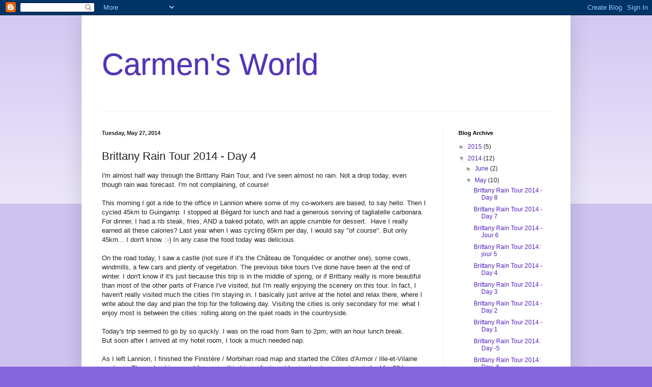

--- FILE ---
content_type: text/html; charset=UTF-8
request_url: http://blog.rmen.ca/2014/05/brittany-rain-tour-2014-day-4.html
body_size: 17950
content:
<!DOCTYPE html>
<html class='v2' dir='ltr' lang='en'>
<head>
<link href='https://www.blogger.com/static/v1/widgets/335934321-css_bundle_v2.css' rel='stylesheet' type='text/css'/>
<meta content='width=1100' name='viewport'/>
<meta content='text/html; charset=UTF-8' http-equiv='Content-Type'/>
<meta content='blogger' name='generator'/>
<link href='http://blog.rmen.ca/favicon.ico' rel='icon' type='image/x-icon'/>
<link href='http://blog.rmen.ca/2014/05/brittany-rain-tour-2014-day-4.html' rel='canonical'/>
<link rel="alternate" type="application/atom+xml" title="Carmen&#39;s World - Atom" href="http://blog.rmen.ca/feeds/posts/default" />
<link rel="alternate" type="application/rss+xml" title="Carmen&#39;s World - RSS" href="http://blog.rmen.ca/feeds/posts/default?alt=rss" />
<link rel="service.post" type="application/atom+xml" title="Carmen&#39;s World - Atom" href="https://www.blogger.com/feeds/9200593610984055070/posts/default" />

<link rel="alternate" type="application/atom+xml" title="Carmen&#39;s World - Atom" href="http://blog.rmen.ca/feeds/4483204544604274268/comments/default" />
<!--Can't find substitution for tag [blog.ieCssRetrofitLinks]-->
<link href='https://blogger.googleusercontent.com/img/b/R29vZ2xl/AVvXsEiAFAvQKxou5OivTHQoEz6bWfMd0VVjfv5bVqZG8hJNGdPoyBSGSr1SXeBJihikfqfO_hUVdROXLN9BCE1uju9H1UDCht156Ro_Q6HQxl4tNr4KgGxZnsuNBPRowv-QLBH9BPoaXIwfvk4/s640/Image-1401208527405.jpg' rel='image_src'/>
<meta content='http://blog.rmen.ca/2014/05/brittany-rain-tour-2014-day-4.html' property='og:url'/>
<meta content='Brittany Rain Tour 2014 - Day 4' property='og:title'/>
<meta content=' I&#39;m almost half way through the Brittany Rain Tour, and I&#39;ve seen almost no rain. Not a drop today, even though rain was forecast. I&#39;m not ...' property='og:description'/>
<meta content='https://blogger.googleusercontent.com/img/b/R29vZ2xl/AVvXsEiAFAvQKxou5OivTHQoEz6bWfMd0VVjfv5bVqZG8hJNGdPoyBSGSr1SXeBJihikfqfO_hUVdROXLN9BCE1uju9H1UDCht156Ro_Q6HQxl4tNr4KgGxZnsuNBPRowv-QLBH9BPoaXIwfvk4/w1200-h630-p-k-no-nu/Image-1401208527405.jpg' property='og:image'/>
<title>Carmen's World: Brittany Rain Tour 2014 - Day 4</title>
<style id='page-skin-1' type='text/css'><!--
/*
-----------------------------------------------
Blogger Template Style
Name:     Simple
Designer: Blogger
URL:      www.blogger.com
----------------------------------------------- */
/* Content
----------------------------------------------- */
body {
font: normal normal 12px Arial, Tahoma, Helvetica, FreeSans, sans-serif;
color: #222222;
background: #8666dd none repeat scroll top left;
padding: 0 40px 40px 40px;
}
html body .region-inner {
min-width: 0;
max-width: 100%;
width: auto;
}
h2 {
font-size: 22px;
}
a:link {
text-decoration:none;
color: #5321bb;
}
a:visited {
text-decoration:none;
color: #888888;
}
a:hover {
text-decoration:underline;
color: #8632ff;
}
.body-fauxcolumn-outer .fauxcolumn-inner {
background: transparent url(//www.blogblog.com/1kt/simple/body_gradient_tile_light.png) repeat scroll top left;
_background-image: none;
}
.body-fauxcolumn-outer .cap-top {
position: absolute;
z-index: 1;
height: 400px;
width: 100%;
}
.body-fauxcolumn-outer .cap-top .cap-left {
width: 100%;
background: transparent url(//www.blogblog.com/1kt/simple/gradients_light.png) repeat-x scroll top left;
_background-image: none;
}
.content-outer {
-moz-box-shadow: 0 0 40px rgba(0, 0, 0, .15);
-webkit-box-shadow: 0 0 5px rgba(0, 0, 0, .15);
-goog-ms-box-shadow: 0 0 10px #333333;
box-shadow: 0 0 40px rgba(0, 0, 0, .15);
margin-bottom: 1px;
}
.content-inner {
padding: 10px 10px;
}
.content-inner {
background-color: #ffffff;
}
/* Header
----------------------------------------------- */
.header-outer {
background: transparent none repeat-x scroll 0 -400px;
_background-image: none;
}
.Header h1 {
font: normal normal 60px Arial, Tahoma, Helvetica, FreeSans, sans-serif;
color: #5332bb;
text-shadow: -1px -1px 1px rgba(0, 0, 0, .2);
}
.Header h1 a {
color: #5332bb;
}
.Header .description {
font-size: 140%;
color: #777777;
}
.header-inner .Header .titlewrapper {
padding: 22px 30px;
}
.header-inner .Header .descriptionwrapper {
padding: 0 30px;
}
/* Tabs
----------------------------------------------- */
.tabs-inner .section:first-child {
border-top: 1px solid #eeeeee;
}
.tabs-inner .section:first-child ul {
margin-top: -1px;
border-top: 1px solid #eeeeee;
border-left: 0 solid #eeeeee;
border-right: 0 solid #eeeeee;
}
.tabs-inner .widget ul {
background: #f5f5f5 url(//www.blogblog.com/1kt/simple/gradients_light.png) repeat-x scroll 0 -800px;
_background-image: none;
border-bottom: 1px solid #eeeeee;
margin-top: 0;
margin-left: -30px;
margin-right: -30px;
}
.tabs-inner .widget li a {
display: inline-block;
padding: .6em 1em;
font: normal normal 14px Arial, Tahoma, Helvetica, FreeSans, sans-serif;
color: #999999;
border-left: 1px solid #ffffff;
border-right: 1px solid #eeeeee;
}
.tabs-inner .widget li:first-child a {
border-left: none;
}
.tabs-inner .widget li.selected a, .tabs-inner .widget li a:hover {
color: #000000;
background-color: #eeeeee;
text-decoration: none;
}
/* Columns
----------------------------------------------- */
.main-outer {
border-top: 0 solid #eeeeee;
}
.fauxcolumn-left-outer .fauxcolumn-inner {
border-right: 1px solid #eeeeee;
}
.fauxcolumn-right-outer .fauxcolumn-inner {
border-left: 1px solid #eeeeee;
}
/* Headings
----------------------------------------------- */
div.widget > h2,
div.widget h2.title {
margin: 0 0 1em 0;
font: normal bold 11px Arial, Tahoma, Helvetica, FreeSans, sans-serif;
color: #000000;
}
/* Widgets
----------------------------------------------- */
.widget .zippy {
color: #999999;
text-shadow: 2px 2px 1px rgba(0, 0, 0, .1);
}
.widget .popular-posts ul {
list-style: none;
}
/* Posts
----------------------------------------------- */
h2.date-header {
font: normal bold 11px Arial, Tahoma, Helvetica, FreeSans, sans-serif;
}
.date-header span {
background-color: transparent;
color: #222222;
padding: inherit;
letter-spacing: inherit;
margin: inherit;
}
.main-inner {
padding-top: 30px;
padding-bottom: 30px;
}
.main-inner .column-center-inner {
padding: 0 15px;
}
.main-inner .column-center-inner .section {
margin: 0 15px;
}
.post {
margin: 0 0 25px 0;
}
h3.post-title, .comments h4 {
font: normal normal 22px Arial, Tahoma, Helvetica, FreeSans, sans-serif;
margin: .75em 0 0;
}
.post-body {
font-size: 110%;
line-height: 1.4;
position: relative;
}
.post-body img, .post-body .tr-caption-container, .Profile img, .Image img,
.BlogList .item-thumbnail img {
padding: 2px;
background: #ffffff;
border: 1px solid #eeeeee;
-moz-box-shadow: 1px 1px 5px rgba(0, 0, 0, .1);
-webkit-box-shadow: 1px 1px 5px rgba(0, 0, 0, .1);
box-shadow: 1px 1px 5px rgba(0, 0, 0, .1);
}
.post-body img, .post-body .tr-caption-container {
padding: 5px;
}
.post-body .tr-caption-container {
color: #222222;
}
.post-body .tr-caption-container img {
padding: 0;
background: transparent;
border: none;
-moz-box-shadow: 0 0 0 rgba(0, 0, 0, .1);
-webkit-box-shadow: 0 0 0 rgba(0, 0, 0, .1);
box-shadow: 0 0 0 rgba(0, 0, 0, .1);
}
.post-header {
margin: 0 0 1.5em;
line-height: 1.6;
font-size: 90%;
}
.post-footer {
margin: 20px -2px 0;
padding: 5px 10px;
color: #666666;
background-color: #f9f9f9;
border-bottom: 1px solid #eeeeee;
line-height: 1.6;
font-size: 90%;
}
#comments .comment-author {
padding-top: 1.5em;
border-top: 1px solid #eeeeee;
background-position: 0 1.5em;
}
#comments .comment-author:first-child {
padding-top: 0;
border-top: none;
}
.avatar-image-container {
margin: .2em 0 0;
}
#comments .avatar-image-container img {
border: 1px solid #eeeeee;
}
/* Comments
----------------------------------------------- */
.comments .comments-content .icon.blog-author {
background-repeat: no-repeat;
background-image: url([data-uri]);
}
.comments .comments-content .loadmore a {
border-top: 1px solid #999999;
border-bottom: 1px solid #999999;
}
.comments .comment-thread.inline-thread {
background-color: #f9f9f9;
}
.comments .continue {
border-top: 2px solid #999999;
}
/* Accents
---------------------------------------------- */
.section-columns td.columns-cell {
border-left: 1px solid #eeeeee;
}
.blog-pager {
background: transparent none no-repeat scroll top center;
}
.blog-pager-older-link, .home-link,
.blog-pager-newer-link {
background-color: #ffffff;
padding: 5px;
}
.footer-outer {
border-top: 0 dashed #bbbbbb;
}
/* Mobile
----------------------------------------------- */
body.mobile  {
background-size: auto;
}
.mobile .body-fauxcolumn-outer {
background: transparent none repeat scroll top left;
}
.mobile .body-fauxcolumn-outer .cap-top {
background-size: 100% auto;
}
.mobile .content-outer {
-webkit-box-shadow: 0 0 3px rgba(0, 0, 0, .15);
box-shadow: 0 0 3px rgba(0, 0, 0, .15);
}
.mobile .tabs-inner .widget ul {
margin-left: 0;
margin-right: 0;
}
.mobile .post {
margin: 0;
}
.mobile .main-inner .column-center-inner .section {
margin: 0;
}
.mobile .date-header span {
padding: 0.1em 10px;
margin: 0 -10px;
}
.mobile h3.post-title {
margin: 0;
}
.mobile .blog-pager {
background: transparent none no-repeat scroll top center;
}
.mobile .footer-outer {
border-top: none;
}
.mobile .main-inner, .mobile .footer-inner {
background-color: #ffffff;
}
.mobile-index-contents {
color: #222222;
}
.mobile-link-button {
background-color: #5321bb;
}
.mobile-link-button a:link, .mobile-link-button a:visited {
color: #ffffff;
}
.mobile .tabs-inner .section:first-child {
border-top: none;
}
.mobile .tabs-inner .PageList .widget-content {
background-color: #eeeeee;
color: #000000;
border-top: 1px solid #eeeeee;
border-bottom: 1px solid #eeeeee;
}
.mobile .tabs-inner .PageList .widget-content .pagelist-arrow {
border-left: 1px solid #eeeeee;
}
h1 {
font-size: 2em;
padding-top: 0.5em;
}
h2 {
font-size: 1.5em;
padding-top: 0.5em;
}
h3 {
font-size: 1em;
padding-top: 0.5em;
}
--></style>
<style id='template-skin-1' type='text/css'><!--
body {
min-width: 960px;
}
.content-outer, .content-fauxcolumn-outer, .region-inner {
min-width: 960px;
max-width: 960px;
_width: 960px;
}
.main-inner .columns {
padding-left: 0px;
padding-right: 240px;
}
.main-inner .fauxcolumn-center-outer {
left: 0px;
right: 240px;
/* IE6 does not respect left and right together */
_width: expression(this.parentNode.offsetWidth -
parseInt("0px") -
parseInt("240px") + 'px');
}
.main-inner .fauxcolumn-left-outer {
width: 0px;
}
.main-inner .fauxcolumn-right-outer {
width: 240px;
}
.main-inner .column-left-outer {
width: 0px;
right: 100%;
margin-left: -0px;
}
.main-inner .column-right-outer {
width: 240px;
margin-right: -240px;
}
#layout {
min-width: 0;
}
#layout .content-outer {
min-width: 0;
width: 800px;
}
#layout .region-inner {
min-width: 0;
width: auto;
}
body#layout div.add_widget {
padding: 8px;
}
body#layout div.add_widget a {
margin-left: 32px;
}
--></style>
<link href='https://www.blogger.com/dyn-css/authorization.css?targetBlogID=9200593610984055070&amp;zx=52a3eb83-b31a-4918-81ed-25acd0c98c67' media='none' onload='if(media!=&#39;all&#39;)media=&#39;all&#39;' rel='stylesheet'/><noscript><link href='https://www.blogger.com/dyn-css/authorization.css?targetBlogID=9200593610984055070&amp;zx=52a3eb83-b31a-4918-81ed-25acd0c98c67' rel='stylesheet'/></noscript>
<meta name='google-adsense-platform-account' content='ca-host-pub-1556223355139109'/>
<meta name='google-adsense-platform-domain' content='blogspot.com'/>

</head>
<body class='loading variant-pale'>
<div class='navbar section' id='navbar' name='Navbar'><div class='widget Navbar' data-version='1' id='Navbar1'><script type="text/javascript">
    function setAttributeOnload(object, attribute, val) {
      if(window.addEventListener) {
        window.addEventListener('load',
          function(){ object[attribute] = val; }, false);
      } else {
        window.attachEvent('onload', function(){ object[attribute] = val; });
      }
    }
  </script>
<div id="navbar-iframe-container"></div>
<script type="text/javascript" src="https://apis.google.com/js/platform.js"></script>
<script type="text/javascript">
      gapi.load("gapi.iframes:gapi.iframes.style.bubble", function() {
        if (gapi.iframes && gapi.iframes.getContext) {
          gapi.iframes.getContext().openChild({
              url: 'https://www.blogger.com/navbar/9200593610984055070?po\x3d4483204544604274268\x26origin\x3dhttp://blog.rmen.ca',
              where: document.getElementById("navbar-iframe-container"),
              id: "navbar-iframe"
          });
        }
      });
    </script><script type="text/javascript">
(function() {
var script = document.createElement('script');
script.type = 'text/javascript';
script.src = '//pagead2.googlesyndication.com/pagead/js/google_top_exp.js';
var head = document.getElementsByTagName('head')[0];
if (head) {
head.appendChild(script);
}})();
</script>
</div></div>
<div class='body-fauxcolumns'>
<div class='fauxcolumn-outer body-fauxcolumn-outer'>
<div class='cap-top'>
<div class='cap-left'></div>
<div class='cap-right'></div>
</div>
<div class='fauxborder-left'>
<div class='fauxborder-right'></div>
<div class='fauxcolumn-inner'>
</div>
</div>
<div class='cap-bottom'>
<div class='cap-left'></div>
<div class='cap-right'></div>
</div>
</div>
</div>
<div class='content'>
<div class='content-fauxcolumns'>
<div class='fauxcolumn-outer content-fauxcolumn-outer'>
<div class='cap-top'>
<div class='cap-left'></div>
<div class='cap-right'></div>
</div>
<div class='fauxborder-left'>
<div class='fauxborder-right'></div>
<div class='fauxcolumn-inner'>
</div>
</div>
<div class='cap-bottom'>
<div class='cap-left'></div>
<div class='cap-right'></div>
</div>
</div>
</div>
<div class='content-outer'>
<div class='content-cap-top cap-top'>
<div class='cap-left'></div>
<div class='cap-right'></div>
</div>
<div class='fauxborder-left content-fauxborder-left'>
<div class='fauxborder-right content-fauxborder-right'></div>
<div class='content-inner'>
<header>
<div class='header-outer'>
<div class='header-cap-top cap-top'>
<div class='cap-left'></div>
<div class='cap-right'></div>
</div>
<div class='fauxborder-left header-fauxborder-left'>
<div class='fauxborder-right header-fauxborder-right'></div>
<div class='region-inner header-inner'>
<div class='header section' id='header' name='Header'><div class='widget Header' data-version='1' id='Header1'>
<div id='header-inner'>
<div class='titlewrapper'>
<h1 class='title'>
<a href='http://blog.rmen.ca/'>
Carmen's World
</a>
</h1>
</div>
<div class='descriptionwrapper'>
<p class='description'><span>
</span></p>
</div>
</div>
</div></div>
</div>
</div>
<div class='header-cap-bottom cap-bottom'>
<div class='cap-left'></div>
<div class='cap-right'></div>
</div>
</div>
</header>
<div class='tabs-outer'>
<div class='tabs-cap-top cap-top'>
<div class='cap-left'></div>
<div class='cap-right'></div>
</div>
<div class='fauxborder-left tabs-fauxborder-left'>
<div class='fauxborder-right tabs-fauxborder-right'></div>
<div class='region-inner tabs-inner'>
<div class='tabs no-items section' id='crosscol' name='Cross-Column'></div>
<div class='tabs no-items section' id='crosscol-overflow' name='Cross-Column 2'></div>
</div>
</div>
<div class='tabs-cap-bottom cap-bottom'>
<div class='cap-left'></div>
<div class='cap-right'></div>
</div>
</div>
<div class='main-outer'>
<div class='main-cap-top cap-top'>
<div class='cap-left'></div>
<div class='cap-right'></div>
</div>
<div class='fauxborder-left main-fauxborder-left'>
<div class='fauxborder-right main-fauxborder-right'></div>
<div class='region-inner main-inner'>
<div class='columns fauxcolumns'>
<div class='fauxcolumn-outer fauxcolumn-center-outer'>
<div class='cap-top'>
<div class='cap-left'></div>
<div class='cap-right'></div>
</div>
<div class='fauxborder-left'>
<div class='fauxborder-right'></div>
<div class='fauxcolumn-inner'>
</div>
</div>
<div class='cap-bottom'>
<div class='cap-left'></div>
<div class='cap-right'></div>
</div>
</div>
<div class='fauxcolumn-outer fauxcolumn-left-outer'>
<div class='cap-top'>
<div class='cap-left'></div>
<div class='cap-right'></div>
</div>
<div class='fauxborder-left'>
<div class='fauxborder-right'></div>
<div class='fauxcolumn-inner'>
</div>
</div>
<div class='cap-bottom'>
<div class='cap-left'></div>
<div class='cap-right'></div>
</div>
</div>
<div class='fauxcolumn-outer fauxcolumn-right-outer'>
<div class='cap-top'>
<div class='cap-left'></div>
<div class='cap-right'></div>
</div>
<div class='fauxborder-left'>
<div class='fauxborder-right'></div>
<div class='fauxcolumn-inner'>
</div>
</div>
<div class='cap-bottom'>
<div class='cap-left'></div>
<div class='cap-right'></div>
</div>
</div>
<!-- corrects IE6 width calculation -->
<div class='columns-inner'>
<div class='column-center-outer'>
<div class='column-center-inner'>
<div class='main section' id='main' name='Main'><div class='widget Blog' data-version='1' id='Blog1'>
<div class='blog-posts hfeed'>

          <div class="date-outer">
        
<h2 class='date-header'><span>Tuesday, May 27, 2014</span></h2>

          <div class="date-posts">
        
<div class='post-outer'>
<div class='post hentry' itemprop='blogPost' itemscope='itemscope' itemtype='http://schema.org/BlogPosting'>
<meta content='https://blogger.googleusercontent.com/img/b/R29vZ2xl/AVvXsEiAFAvQKxou5OivTHQoEz6bWfMd0VVjfv5bVqZG8hJNGdPoyBSGSr1SXeBJihikfqfO_hUVdROXLN9BCE1uju9H1UDCht156Ro_Q6HQxl4tNr4KgGxZnsuNBPRowv-QLBH9BPoaXIwfvk4/s640/Image-1401208527405.jpg' itemprop='image_url'/>
<meta content='9200593610984055070' itemprop='blogId'/>
<meta content='4483204544604274268' itemprop='postId'/>
<a name='4483204544604274268'></a>
<h3 class='post-title entry-title' itemprop='name'>
Brittany Rain Tour 2014 - Day 4
</h3>
<div class='post-header'>
<div class='post-header-line-1'></div>
</div>
<div class='post-body entry-content' id='post-body-4483204544604274268' itemprop='description articleBody'>
<div dir="ltr">
I'm almost half way through the Brittany Rain Tour, and I've seen almost no rain. Not a drop today, even though rain was forecast. I'm not complaining, of course! <br />
<br /></div>
<div dir="ltr">
This morning I got a ride to the office in Lannion where some of my co-workers are based, to say hello. Then I cycled 45km to Guingamp. I stopped at Bégard for lunch and had a generous serving of tagliatelle carbonara. For dinner, I had a rib steak, fries, AND a baked potato, with an apple crumble for dessert.&nbsp; Have I really earned all these calories? Last year when I was cycling 65km per day, I would say "of course". But only 45km... I don't know. :-) In any case the food today was delicious. <br />
<br /></div>
<div dir="ltr">
On the road today, I saw a castle (not sure if it's the Château de Tonquédec or another one), some cows, windmills, a few cars and plenty of vegetation. The previous bike tours I've done have been at the end of winter. I don't know if it's just because this trip is in the middle of spring, or if Brittany really is more beautiful than most of the other parts of France I've visited, but I'm really enjoying the scenery on this tour. In fact, I haven't really visited much the cities I'm staying in. I basically just arrive at the hotel and relax there, where I write about the day and plan the trip for the following day. Visiting the cities is only secondary for me: what I enjoy most is between the cities: rolling along on the quiet roads in the countryside. <br />
<br /></div>
<div dir="ltr">
Today's trip seemed to go by so quickly. I was on the road from 9am to 2pm, with an hour lunch break.<br />
But soon after I arrived at my hotel room, I took a much needed nap.&nbsp; </div>
<div dir="ltr">
<br />
As I left Lannion, I finished the Finistère / Morbihan road map and started the Côtes d'Armor / Ille-et-Vilaine roadmap. The real achievement for me on this trip so far is not having to stay comatose in bed for 30 hours recovering from sore muscles. Yay for pacing :-)&nbsp; I'll keep this in mind for the next epic (for me) tour I plan.&nbsp; Where shall it be? Brest to Monaco? Crossing Spain? Montreal to Vancouver.......? (I think I'd need 4 or 5 months for that one, plus I'd need to camp. I think that tour will only ever be alive in my daydreams :-) ) <br />
<br /></div>
<div dir="ltr">
In yesterday's post, I forgot to mention Mr. Bretagne. I was walking my bike, looking for a sign that said "Lannion" that I could take a picture of with my bike (otherwise how can you be sure I was really there?!) A guy said something like "a cyclist!" and he asked where I was from. I told him I was from California (the short answer) and then he switched to speak in English. Then he told me "you know, you're in Brittany here. Not France. Brittany." Then he smiled and went on his way. <br />
<br /></div>
<div class="separator" style="clear: both; text-align: center;">
<a href="https://blogger.googleusercontent.com/img/b/R29vZ2xl/AVvXsEiAFAvQKxou5OivTHQoEz6bWfMd0VVjfv5bVqZG8hJNGdPoyBSGSr1SXeBJihikfqfO_hUVdROXLN9BCE1uju9H1UDCht156Ro_Q6HQxl4tNr4KgGxZnsuNBPRowv-QLBH9BPoaXIwfvk4/s1600/Image-1401208527405.jpg" imageanchor="1" style="margin-left: 1em; margin-right: 1em;"> <img border="0" src="https://blogger.googleusercontent.com/img/b/R29vZ2xl/AVvXsEiAFAvQKxou5OivTHQoEz6bWfMd0VVjfv5bVqZG8hJNGdPoyBSGSr1SXeBJihikfqfO_hUVdROXLN9BCE1uju9H1UDCht156Ro_Q6HQxl4tNr4KgGxZnsuNBPRowv-QLBH9BPoaXIwfvk4/s640/Image-1401208527405.jpg" /> </a> </div>
<div class="separator" style="clear: both; text-align: center;">
<a href="https://blogger.googleusercontent.com/img/b/R29vZ2xl/AVvXsEiCV75hwVN30MaQnYru1Z077nmnGokWW95wqJl_FvWl6tbUAh4sye1PDp0hqYCGkhl8acDy_okSuzUD8jvlQqny3NNbujS1PxV101Z8_1TY5SqZluOMWAGV2fblXFRJJ0NV2UzCQILVUo8/s1600/2014-05-27_10-24-07.jpg" imageanchor="1" style="margin-left: 1em; margin-right: 1em;"> <img border="0" src="https://blogger.googleusercontent.com/img/b/R29vZ2xl/AVvXsEiCV75hwVN30MaQnYru1Z077nmnGokWW95wqJl_FvWl6tbUAh4sye1PDp0hqYCGkhl8acDy_okSuzUD8jvlQqny3NNbujS1PxV101Z8_1TY5SqZluOMWAGV2fblXFRJJ0NV2UzCQILVUo8/s640/2014-05-27_10-24-07.jpg" /> </a> </div>
<div class="separator" style="clear: both; text-align: center;">
<a href="https://blogger.googleusercontent.com/img/b/R29vZ2xl/AVvXsEi2P_18auMEW-L2ZrGIPHDs5ccPHbtIFoP2SoBB0IT69yh9yh7N5BWJ0iQhdmKnxLgry4lJ2QNuCUxGCxrnmpl0nohPjEd4xyMizOHV1lu5NmHo3kPakiQO6nkFj8XjxYDt1IAL4MYyqsg/s1600/2014-05-27_10-32-38.jpg" imageanchor="1" style="margin-left: 1em; margin-right: 1em;"> <img border="0" src="https://blogger.googleusercontent.com/img/b/R29vZ2xl/AVvXsEi2P_18auMEW-L2ZrGIPHDs5ccPHbtIFoP2SoBB0IT69yh9yh7N5BWJ0iQhdmKnxLgry4lJ2QNuCUxGCxrnmpl0nohPjEd4xyMizOHV1lu5NmHo3kPakiQO6nkFj8XjxYDt1IAL4MYyqsg/s640/2014-05-27_10-32-38.jpg" /> </a> </div>
<div class="separator" style="clear: both; text-align: center;">
<a href="https://blogger.googleusercontent.com/img/b/R29vZ2xl/AVvXsEhOAvcHfok-H986yK5dyAc9DHj0SDYosPjZK17SytbkNAP5BWK3g-D2LesP3wL9CKkBODNy5JOOPdrSy0TUqDDWxGgbrCYMrvtP6FlpEY5novAqoia3CWGMrc6s_Qem_HIk89F-wcDlukk/s1600/2014-05-27_11-09-13.jpg" imageanchor="1" style="margin-left: 1em; margin-right: 1em;"> <img border="0" src="https://blogger.googleusercontent.com/img/b/R29vZ2xl/AVvXsEhOAvcHfok-H986yK5dyAc9DHj0SDYosPjZK17SytbkNAP5BWK3g-D2LesP3wL9CKkBODNy5JOOPdrSy0TUqDDWxGgbrCYMrvtP6FlpEY5novAqoia3CWGMrc6s_Qem_HIk89F-wcDlukk/s640/2014-05-27_11-09-13.jpg" /> </a> </div>
<div class="separator" style="clear: both; text-align: center;">
<a href="https://blogger.googleusercontent.com/img/b/R29vZ2xl/AVvXsEjK6PlE5ZKK1W3tvyPuKUPqxxV0X1c9Tjb9C57ii3xVW8KHJ9ugkeikSKB2lt-LghxjxrZMiQuYdUQl88mMrkPEk8OiJFguHXcnnSdt8KpFhVLoZ6LHnbqjzeZsQFqkvgIcpwmZAORNOoc/s1600/2014-05-27_11-41-12.jpg" imageanchor="1" style="margin-left: 1em; margin-right: 1em;"> <img border="0" src="https://blogger.googleusercontent.com/img/b/R29vZ2xl/AVvXsEjK6PlE5ZKK1W3tvyPuKUPqxxV0X1c9Tjb9C57ii3xVW8KHJ9ugkeikSKB2lt-LghxjxrZMiQuYdUQl88mMrkPEk8OiJFguHXcnnSdt8KpFhVLoZ6LHnbqjzeZsQFqkvgIcpwmZAORNOoc/s640/2014-05-27_11-41-12.jpg" /> </a> </div>
<div class="separator" style="clear: both; text-align: center;">
<a href="https://blogger.googleusercontent.com/img/b/R29vZ2xl/AVvXsEgAvgEdk6z61m9vbXBPgkvV5079ijHQE3bK6sR2SWFaZpnQ2BMMJksScA-9vApztFPRFAz07-6cKh1imAXvXYyhShSUw2rVPVPBsK5C-AfW5cyvBlu6OO1Nnf9D2yucwhlTiOzrxg9-1vY/s1600/2014-05-27_12-19-48.jpg" imageanchor="1" style="margin-left: 1em; margin-right: 1em;"> <img border="0" src="https://blogger.googleusercontent.com/img/b/R29vZ2xl/AVvXsEgAvgEdk6z61m9vbXBPgkvV5079ijHQE3bK6sR2SWFaZpnQ2BMMJksScA-9vApztFPRFAz07-6cKh1imAXvXYyhShSUw2rVPVPBsK5C-AfW5cyvBlu6OO1Nnf9D2yucwhlTiOzrxg9-1vY/s640/2014-05-27_12-19-48.jpg" /> </a> </div>
<div class="separator" style="clear: both; text-align: center;">
<a href="https://blogger.googleusercontent.com/img/b/R29vZ2xl/AVvXsEgYB87J3SWbeEGE61OCfiRWOSo3uPiqMlh8zU86rLKSjHUFhyphenhyphenQPpKuK_CvvpfHISKuu9r4yyAw9i6OEspBMkcS3KmrjcH0vXtzrLRKHNfzn2RsYsHVGuDYllkcShxzIMpCiii8Tw5GHOpk/s1600/2014-05-27_13-26-51.jpg" imageanchor="1" style="margin-left: 1em; margin-right: 1em;"> <img border="0" src="https://blogger.googleusercontent.com/img/b/R29vZ2xl/AVvXsEgYB87J3SWbeEGE61OCfiRWOSo3uPiqMlh8zU86rLKSjHUFhyphenhyphenQPpKuK_CvvpfHISKuu9r4yyAw9i6OEspBMkcS3KmrjcH0vXtzrLRKHNfzn2RsYsHVGuDYllkcShxzIMpCiii8Tw5GHOpk/s640/2014-05-27_13-26-51.jpg" /> </a> </div>
<div class="separator" style="clear: both; text-align: center;">
<a href="https://blogger.googleusercontent.com/img/b/R29vZ2xl/AVvXsEhq-wz17kinwXNBZZqu-lUpvWSqCTvmwHMWRL0PGCEDzrPajg7dFB_Chm2OBnStbRBOymE9zymPjZBR7yGL4AAx9ZRyv-CA1A6urHIIp6v12jA-4gb2fycn2kZmxgP9mMm-PtPKbDuIAXY/s1600/2014-05-27_13-41-39.jpg" imageanchor="1" style="margin-left: 1em; margin-right: 1em;"> <img border="0" src="https://blogger.googleusercontent.com/img/b/R29vZ2xl/AVvXsEhq-wz17kinwXNBZZqu-lUpvWSqCTvmwHMWRL0PGCEDzrPajg7dFB_Chm2OBnStbRBOymE9zymPjZBR7yGL4AAx9ZRyv-CA1A6urHIIp6v12jA-4gb2fycn2kZmxgP9mMm-PtPKbDuIAXY/s640/2014-05-27_13-41-39.jpg" /> </a> </div>
<div class="separator" style="clear: both; text-align: center;">
<a href="https://blogger.googleusercontent.com/img/b/R29vZ2xl/AVvXsEjv1XSuJWyZcaeYbdz5qV-ApM-uJsuBwEng-8H8E1J7GXCwnn762PaShio-urS6vyQCdlmiyCBRFRfUw1_2dhylKKG_U2SJPRWt3BNQTbZ9mcgLT1IoDRw6H7Fhv5o4ekCLbpmRVbdLbPA/s1600/2014-05-27_14-14-39.jpg" imageanchor="1" style="margin-left: 1em; margin-right: 1em;"> <img border="0" src="https://blogger.googleusercontent.com/img/b/R29vZ2xl/AVvXsEjv1XSuJWyZcaeYbdz5qV-ApM-uJsuBwEng-8H8E1J7GXCwnn762PaShio-urS6vyQCdlmiyCBRFRfUw1_2dhylKKG_U2SJPRWt3BNQTbZ9mcgLT1IoDRw6H7Fhv5o4ekCLbpmRVbdLbPA/s640/2014-05-27_14-14-39.jpg" /> </a> </div>
<div class="separator" style="clear: both; text-align: center;">
<a href="https://blogger.googleusercontent.com/img/b/R29vZ2xl/AVvXsEgoI9R336SXZDKSkfC-RsJoFj063KEFO6p6eIXlDXw09rw1Ftoycie97ZIH_zUjhTBUjybgbKd3a1op6NGrumQaYowpcBU37f5MIe724EIM8l7R-Jv7uwLO54oMn9nFm2UcdGoCgjLwE60/s1600/GOPR0394_1401194847902_high.JPG" imageanchor="1" style="margin-left: 1em; margin-right: 1em;"> <img border="0" src="https://blogger.googleusercontent.com/img/b/R29vZ2xl/AVvXsEgoI9R336SXZDKSkfC-RsJoFj063KEFO6p6eIXlDXw09rw1Ftoycie97ZIH_zUjhTBUjybgbKd3a1op6NGrumQaYowpcBU37f5MIe724EIM8l7R-Jv7uwLO54oMn9nFm2UcdGoCgjLwE60/s640/GOPR0394_1401194847902_high.JPG" /> </a> </div>
<div class="separator" style="clear: both; text-align: center;">
<a href="https://blogger.googleusercontent.com/img/b/R29vZ2xl/AVvXsEhlLAdK6TkQkWIQAD0Uh_MZAJbLL1lwAAegZEAOlMCCbBQBSlGjOa8_ExnK99syafgTZxiow5JH83nqZ5BUX1JfT4i2qk7NleqT60MBMGvoX6MpnD9xuKehTC71RxKsoG8NQ9WGLBIaB7s/s1600/GOPR0395_1401194847902_high.JPG" imageanchor="1" style="margin-left: 1em; margin-right: 1em;"> <img border="0" src="https://blogger.googleusercontent.com/img/b/R29vZ2xl/AVvXsEhlLAdK6TkQkWIQAD0Uh_MZAJbLL1lwAAegZEAOlMCCbBQBSlGjOa8_ExnK99syafgTZxiow5JH83nqZ5BUX1JfT4i2qk7NleqT60MBMGvoX6MpnD9xuKehTC71RxKsoG8NQ9WGLBIaB7s/s640/GOPR0395_1401194847902_high.JPG" /> </a> </div>
<div class="separator" style="clear: both; text-align: center;">
<a href="https://blogger.googleusercontent.com/img/b/R29vZ2xl/AVvXsEhr8TzC4xoSR7e6ITCjI1ncZhWM3mPk5wAK240EA0STBPGD2A6jYxz1A1Vh8LubvzO1fKrW-wdlXpU27AlnYaIIl4t6ZigVefi-B82kbmGAYofRMCMhOcoQTbLlY5DogWVmHoFJB_rTeDU/s1600/GOPR0396_1401194847902_high.JPG" imageanchor="1" style="margin-left: 1em; margin-right: 1em;"> <img border="0" src="https://blogger.googleusercontent.com/img/b/R29vZ2xl/AVvXsEhr8TzC4xoSR7e6ITCjI1ncZhWM3mPk5wAK240EA0STBPGD2A6jYxz1A1Vh8LubvzO1fKrW-wdlXpU27AlnYaIIl4t6ZigVefi-B82kbmGAYofRMCMhOcoQTbLlY5DogWVmHoFJB_rTeDU/s640/GOPR0396_1401194847902_high.JPG" /> </a> </div>
<div class="separator" style="clear: both; text-align: center;">
<a href="https://blogger.googleusercontent.com/img/b/R29vZ2xl/AVvXsEgFfqyDYZIBpeeYNbqYXpfyH1ddyyNek_HiKDg2jgzsmR2quviu_3iDgineb_KLLuVMqQKqBSBSSxBkStNHAM1_Ejvfsqrvo5Ymr1IJMu3DhZw7ggTQ2ZpcRRi8OovRk62u3pxBtZfw4-I/s1600/GOPR0398_1401194847902_high.JPG" imageanchor="1" style="margin-left: 1em; margin-right: 1em;"> <img border="0" src="https://blogger.googleusercontent.com/img/b/R29vZ2xl/AVvXsEgFfqyDYZIBpeeYNbqYXpfyH1ddyyNek_HiKDg2jgzsmR2quviu_3iDgineb_KLLuVMqQKqBSBSSxBkStNHAM1_Ejvfsqrvo5Ymr1IJMu3DhZw7ggTQ2ZpcRRi8OovRk62u3pxBtZfw4-I/s640/GOPR0398_1401194847902_high.JPG" /> </a> </div>
<div class="separator" style="clear: both; text-align: center;">
<a href="https://blogger.googleusercontent.com/img/b/R29vZ2xl/AVvXsEj1qHrb-m10mfD87E5_KLpwtBB-IuzCFhxvZukD-Sb_pZcYEiBh5-F79ud5SsQW4ilT7InWYY2o106Rf2FVOyKkha-k0dvzteQc-ozmkYXR4jJVNNFyQB075jT8s0NOgStz1wdKSodjmHg/s1600/GOPR0399_1401194847902_high.JPG" imageanchor="1" style="margin-left: 1em; margin-right: 1em;"> <img border="0" src="https://blogger.googleusercontent.com/img/b/R29vZ2xl/AVvXsEj1qHrb-m10mfD87E5_KLpwtBB-IuzCFhxvZukD-Sb_pZcYEiBh5-F79ud5SsQW4ilT7InWYY2o106Rf2FVOyKkha-k0dvzteQc-ozmkYXR4jJVNNFyQB075jT8s0NOgStz1wdKSodjmHg/s640/GOPR0399_1401194847902_high.JPG" /> </a> </div>
<div class="separator" style="clear: both; text-align: center;">
<a href="https://blogger.googleusercontent.com/img/b/R29vZ2xl/AVvXsEjJg2xb-1XAN1d0kIer_lVINWejtLOn13uvmy4qkt8MsZ85jDhO_sAb7KcVPlJnegrm2byNlm-y3dUwm6dD-qRwctqSr6noKOOz-kDs9YLoZIDe4d0T7WSPGfmKh-Ho190BPIisQtgzg3U/s1600/DSC_0025.jpg" imageanchor="1" style="margin-left: 1em; margin-right: 1em;"> <img border="0" src="https://blogger.googleusercontent.com/img/b/R29vZ2xl/AVvXsEjJg2xb-1XAN1d0kIer_lVINWejtLOn13uvmy4qkt8MsZ85jDhO_sAb7KcVPlJnegrm2byNlm-y3dUwm6dD-qRwctqSr6noKOOz-kDs9YLoZIDe4d0T7WSPGfmKh-Ho190BPIisQtgzg3U/s640/DSC_0025.jpg" /> </a> </div>
<div class="separator" style="clear: both; text-align: center;">
<a href="https://blogger.googleusercontent.com/img/b/R29vZ2xl/AVvXsEjY9cLpQRlLGXf62ubU-NtvU6V5hmsI2FkDvt3f80JRNWp8oO5mbjzJfHTEHR2MqCx_8NmqJX6V2hg4gYXPRPcsMq5mcdhfOpP7wyNkjKr4GZKXYfZPlIatFCb2oViVKua5lQ6Ckite7XY/s1600/DSC_0026.jpg" imageanchor="1" style="margin-left: 1em; margin-right: 1em;"> <img border="0" src="https://blogger.googleusercontent.com/img/b/R29vZ2xl/AVvXsEjY9cLpQRlLGXf62ubU-NtvU6V5hmsI2FkDvt3f80JRNWp8oO5mbjzJfHTEHR2MqCx_8NmqJX6V2hg4gYXPRPcsMq5mcdhfOpP7wyNkjKr4GZKXYfZPlIatFCb2oViVKua5lQ6Ckite7XY/s640/DSC_0026.jpg" /> </a> </div>
<div class="separator" style="clear: both; text-align: center;">
<a href="https://blogger.googleusercontent.com/img/b/R29vZ2xl/AVvXsEjckff8fhyICQG3JJhcB93igvs-9cTTfLSYiOo5B4FpNWue-BhczfbBqbIYGml2vHRUUXR959YJ5E_fJ79uck5T6z65ndQT5BXeRSrvif_BmWJRux6vUDs_laGlU0BOz2oeuWfk4eYM7f4/s1600/2014-05-27_20-15-28.jpg" imageanchor="1" style="margin-left: 1em; margin-right: 1em;"> <img border="0" src="https://blogger.googleusercontent.com/img/b/R29vZ2xl/AVvXsEjckff8fhyICQG3JJhcB93igvs-9cTTfLSYiOo5B4FpNWue-BhczfbBqbIYGml2vHRUUXR959YJ5E_fJ79uck5T6z65ndQT5BXeRSrvif_BmWJRux6vUDs_laGlU0BOz2oeuWfk4eYM7f4/s640/2014-05-27_20-15-28.jpg" /> </a> </div>
<div class="separator" style="clear: both; text-align: center;">
<a href="https://blogger.googleusercontent.com/img/b/R29vZ2xl/AVvXsEhg8Od4oKeo0cqf6OxuxduFqvsOR-DdptsvGHa5iZfql1sO_5SmBcqm8C3IcNMSYfvdsWIf_CuD5_nYR-2yUOfbOrsNcWk6ZGTVZW8ifFAOSvOvlaii2LHSVtVQ4efD3Xk9J4IveVzyfBc/s1600/2014-05-27_21-05-28.jpg" imageanchor="1" style="margin-left: 1em; margin-right: 1em;"> <img border="0" src="https://blogger.googleusercontent.com/img/b/R29vZ2xl/AVvXsEhg8Od4oKeo0cqf6OxuxduFqvsOR-DdptsvGHa5iZfql1sO_5SmBcqm8C3IcNMSYfvdsWIf_CuD5_nYR-2yUOfbOrsNcWk6ZGTVZW8ifFAOSvOvlaii2LHSVtVQ4efD3Xk9J4IveVzyfBc/s640/2014-05-27_21-05-28.jpg" /> </a> </div>
<div style='clear: both;'></div>
</div>
<div class='post-footer'>
<div class='post-footer-line post-footer-line-1'><span class='post-author vcard'>
Posted by
<span class='fn' itemprop='author' itemscope='itemscope' itemtype='http://schema.org/Person'>
<meta content='https://www.blogger.com/profile/12882566932762169125' itemprop='url'/>
<a class='g-profile' href='https://www.blogger.com/profile/12882566932762169125' rel='author' title='author profile'>
<span itemprop='name'>Carmen</span>
</a>
</span>
</span>
<span class='post-timestamp'>
at
<meta content='http://blog.rmen.ca/2014/05/brittany-rain-tour-2014-day-4.html' itemprop='url'/>
<a class='timestamp-link' href='http://blog.rmen.ca/2014/05/brittany-rain-tour-2014-day-4.html' rel='bookmark' title='permanent link'><abbr class='published' itemprop='datePublished' title='2014-05-27T09:39:00-07:00'>9:39&#8239;AM</abbr></a>
</span>
<span class='post-comment-link'>
</span>
<span class='post-icons'>
<span class='item-control blog-admin pid-1836743516'>
<a href='https://www.blogger.com/post-edit.g?blogID=9200593610984055070&postID=4483204544604274268&from=pencil' title='Edit Post'>
<img alt='' class='icon-action' height='18' src='https://resources.blogblog.com/img/icon18_edit_allbkg.gif' width='18'/>
</a>
</span>
</span>
<div class='post-share-buttons goog-inline-block'>
<a class='goog-inline-block share-button sb-email' href='https://www.blogger.com/share-post.g?blogID=9200593610984055070&postID=4483204544604274268&target=email' target='_blank' title='Email This'><span class='share-button-link-text'>Email This</span></a><a class='goog-inline-block share-button sb-blog' href='https://www.blogger.com/share-post.g?blogID=9200593610984055070&postID=4483204544604274268&target=blog' onclick='window.open(this.href, "_blank", "height=270,width=475"); return false;' target='_blank' title='BlogThis!'><span class='share-button-link-text'>BlogThis!</span></a><a class='goog-inline-block share-button sb-twitter' href='https://www.blogger.com/share-post.g?blogID=9200593610984055070&postID=4483204544604274268&target=twitter' target='_blank' title='Share to X'><span class='share-button-link-text'>Share to X</span></a><a class='goog-inline-block share-button sb-facebook' href='https://www.blogger.com/share-post.g?blogID=9200593610984055070&postID=4483204544604274268&target=facebook' onclick='window.open(this.href, "_blank", "height=430,width=640"); return false;' target='_blank' title='Share to Facebook'><span class='share-button-link-text'>Share to Facebook</span></a><a class='goog-inline-block share-button sb-pinterest' href='https://www.blogger.com/share-post.g?blogID=9200593610984055070&postID=4483204544604274268&target=pinterest' target='_blank' title='Share to Pinterest'><span class='share-button-link-text'>Share to Pinterest</span></a>
</div>
</div>
<div class='post-footer-line post-footer-line-2'><span class='post-labels'>
</span>
</div>
<div class='post-footer-line post-footer-line-3'><span class='post-location'>
</span>
</div>
</div>
</div>
<div class='comments' id='comments'>
<a name='comments'></a>
<h4>8 comments:</h4>
<div class='comments-content'>
<script async='async' src='' type='text/javascript'></script>
<script type='text/javascript'>
    (function() {
      var items = null;
      var msgs = null;
      var config = {};

// <![CDATA[
      var cursor = null;
      if (items && items.length > 0) {
        cursor = parseInt(items[items.length - 1].timestamp) + 1;
      }

      var bodyFromEntry = function(entry) {
        var text = (entry &&
                    ((entry.content && entry.content.$t) ||
                     (entry.summary && entry.summary.$t))) ||
            '';
        if (entry && entry.gd$extendedProperty) {
          for (var k in entry.gd$extendedProperty) {
            if (entry.gd$extendedProperty[k].name == 'blogger.contentRemoved') {
              return '<span class="deleted-comment">' + text + '</span>';
            }
          }
        }
        return text;
      }

      var parse = function(data) {
        cursor = null;
        var comments = [];
        if (data && data.feed && data.feed.entry) {
          for (var i = 0, entry; entry = data.feed.entry[i]; i++) {
            var comment = {};
            // comment ID, parsed out of the original id format
            var id = /blog-(\d+).post-(\d+)/.exec(entry.id.$t);
            comment.id = id ? id[2] : null;
            comment.body = bodyFromEntry(entry);
            comment.timestamp = Date.parse(entry.published.$t) + '';
            if (entry.author && entry.author.constructor === Array) {
              var auth = entry.author[0];
              if (auth) {
                comment.author = {
                  name: (auth.name ? auth.name.$t : undefined),
                  profileUrl: (auth.uri ? auth.uri.$t : undefined),
                  avatarUrl: (auth.gd$image ? auth.gd$image.src : undefined)
                };
              }
            }
            if (entry.link) {
              if (entry.link[2]) {
                comment.link = comment.permalink = entry.link[2].href;
              }
              if (entry.link[3]) {
                var pid = /.*comments\/default\/(\d+)\?.*/.exec(entry.link[3].href);
                if (pid && pid[1]) {
                  comment.parentId = pid[1];
                }
              }
            }
            comment.deleteclass = 'item-control blog-admin';
            if (entry.gd$extendedProperty) {
              for (var k in entry.gd$extendedProperty) {
                if (entry.gd$extendedProperty[k].name == 'blogger.itemClass') {
                  comment.deleteclass += ' ' + entry.gd$extendedProperty[k].value;
                } else if (entry.gd$extendedProperty[k].name == 'blogger.displayTime') {
                  comment.displayTime = entry.gd$extendedProperty[k].value;
                }
              }
            }
            comments.push(comment);
          }
        }
        return comments;
      };

      var paginator = function(callback) {
        if (hasMore()) {
          var url = config.feed + '?alt=json&v=2&orderby=published&reverse=false&max-results=50';
          if (cursor) {
            url += '&published-min=' + new Date(cursor).toISOString();
          }
          window.bloggercomments = function(data) {
            var parsed = parse(data);
            cursor = parsed.length < 50 ? null
                : parseInt(parsed[parsed.length - 1].timestamp) + 1
            callback(parsed);
            window.bloggercomments = null;
          }
          url += '&callback=bloggercomments';
          var script = document.createElement('script');
          script.type = 'text/javascript';
          script.src = url;
          document.getElementsByTagName('head')[0].appendChild(script);
        }
      };
      var hasMore = function() {
        return !!cursor;
      };
      var getMeta = function(key, comment) {
        if ('iswriter' == key) {
          var matches = !!comment.author
              && comment.author.name == config.authorName
              && comment.author.profileUrl == config.authorUrl;
          return matches ? 'true' : '';
        } else if ('deletelink' == key) {
          return config.baseUri + '/comment/delete/'
               + config.blogId + '/' + comment.id;
        } else if ('deleteclass' == key) {
          return comment.deleteclass;
        }
        return '';
      };

      var replybox = null;
      var replyUrlParts = null;
      var replyParent = undefined;

      var onReply = function(commentId, domId) {
        if (replybox == null) {
          // lazily cache replybox, and adjust to suit this style:
          replybox = document.getElementById('comment-editor');
          if (replybox != null) {
            replybox.height = '250px';
            replybox.style.display = 'block';
            replyUrlParts = replybox.src.split('#');
          }
        }
        if (replybox && (commentId !== replyParent)) {
          replybox.src = '';
          document.getElementById(domId).insertBefore(replybox, null);
          replybox.src = replyUrlParts[0]
              + (commentId ? '&parentID=' + commentId : '')
              + '#' + replyUrlParts[1];
          replyParent = commentId;
        }
      };

      var hash = (window.location.hash || '#').substring(1);
      var startThread, targetComment;
      if (/^comment-form_/.test(hash)) {
        startThread = hash.substring('comment-form_'.length);
      } else if (/^c[0-9]+$/.test(hash)) {
        targetComment = hash.substring(1);
      }

      // Configure commenting API:
      var configJso = {
        'maxDepth': config.maxThreadDepth
      };
      var provider = {
        'id': config.postId,
        'data': items,
        'loadNext': paginator,
        'hasMore': hasMore,
        'getMeta': getMeta,
        'onReply': onReply,
        'rendered': true,
        'initComment': targetComment,
        'initReplyThread': startThread,
        'config': configJso,
        'messages': msgs
      };

      var render = function() {
        if (window.goog && window.goog.comments) {
          var holder = document.getElementById('comment-holder');
          window.goog.comments.render(holder, provider);
        }
      };

      // render now, or queue to render when library loads:
      if (window.goog && window.goog.comments) {
        render();
      } else {
        window.goog = window.goog || {};
        window.goog.comments = window.goog.comments || {};
        window.goog.comments.loadQueue = window.goog.comments.loadQueue || [];
        window.goog.comments.loadQueue.push(render);
      }
    })();
// ]]>
  </script>
<div id='comment-holder'>
<div class="comment-thread toplevel-thread"><ol id="top-ra"><li class="comment" id="c1111834701720281186"><div class="avatar-image-container"><img src="//resources.blogblog.com/img/blank.gif" alt=""/></div><div class="comment-block"><div class="comment-header"><cite class="user">Anonymous</cite><span class="icon user "></span><span class="datetime secondary-text"><a rel="nofollow" href="http://blog.rmen.ca/2014/05/brittany-rain-tour-2014-day-4.html?showComment=1401253659142#c1111834701720281186">May 27, 2014 at 10:07&#8239;PM</a></span></div><p class="comment-content">Got to agree with you, Carmen, it&#39;s not the cities or even the towns that make a bike trip.  It&#39;s the backroads and the solitude.  It&#39;s a wonderful trip you&#39;re having.  </p><span class="comment-actions secondary-text"><a class="comment-reply" target="_self" data-comment-id="1111834701720281186">Reply</a><span class="item-control blog-admin blog-admin pid-1543413560"><a target="_self" href="https://www.blogger.com/comment/delete/9200593610984055070/1111834701720281186">Delete</a></span></span></div><div class="comment-replies"><div id="c1111834701720281186-rt" class="comment-thread inline-thread"><span class="thread-toggle thread-expanded"><span class="thread-arrow"></span><span class="thread-count"><a target="_self">Replies</a></span></span><ol id="c1111834701720281186-ra" class="thread-chrome thread-expanded"><div><li class="comment" id="c6715708250721181969"><div class="avatar-image-container"><img src="//www.blogger.com/img/blogger_logo_round_35.png" alt=""/></div><div class="comment-block"><div class="comment-header"><cite class="user"><a href="https://www.blogger.com/profile/12882566932762169125" rel="nofollow">Carmen</a></cite><span class="icon user blog-author"></span><span class="datetime secondary-text"><a rel="nofollow" href="http://blog.rmen.ca/2014/05/brittany-rain-tour-2014-day-4.html?showComment=1401477091075#c6715708250721181969">May 30, 2014 at 12:11&#8239;PM</a></span></div><p class="comment-content">Glad you see it this way too :-) Every time I arrive at the hotel, the person at the reception is so eager to tell me what I should visit in the city. All I want to do is have a shower, have dinner and sleep. But I don&#39;t tell them that, because I don&#39;t want to disappoint them haha. </p><span class="comment-actions secondary-text"><span class="item-control blog-admin blog-admin pid-1836743516"><a target="_self" href="https://www.blogger.com/comment/delete/9200593610984055070/6715708250721181969">Delete</a></span></span></div><div class="comment-replies"><div id="c6715708250721181969-rt" class="comment-thread inline-thread hidden"><span class="thread-toggle thread-expanded"><span class="thread-arrow"></span><span class="thread-count"><a target="_self">Replies</a></span></span><ol id="c6715708250721181969-ra" class="thread-chrome thread-expanded"><div></div><div id="c6715708250721181969-continue" class="continue"><a class="comment-reply" target="_self" data-comment-id="6715708250721181969">Reply</a></div></ol></div></div><div class="comment-replybox-single" id="c6715708250721181969-ce"></div></li><li class="comment" id="c4789183848613970480"><div class="avatar-image-container"><img src="//blogger.googleusercontent.com/img/b/R29vZ2xl/AVvXsEhPgUhkbW7qLBemVewkG9f0e3QnMx960epWM9F697cUm7AHKbE6f-TOi_f7JhetcNloeorR6n3t8ZpFe7WOU-z7cFFazVR7N3ZrGnZjJMn92Zq1PLfdnckWW_tbdRRxDw/s45-c/Nancy2.jpg" alt=""/></div><div class="comment-block"><div class="comment-header"><cite class="user"><a href="https://www.blogger.com/profile/16616805227882873409" rel="nofollow">Magill</a></cite><span class="icon user "></span><span class="datetime secondary-text"><a rel="nofollow" href="http://blog.rmen.ca/2014/05/brittany-rain-tour-2014-day-4.html?showComment=1404027782550#c4789183848613970480">June 29, 2014 at 12:43&#8239;AM</a></span></div><p class="comment-content">I think I am going to look up recipes for tagliatelle carbonara. Looks delicious!</p><span class="comment-actions secondary-text"><span class="item-control blog-admin blog-admin pid-1097923848"><a target="_self" href="https://www.blogger.com/comment/delete/9200593610984055070/4789183848613970480">Delete</a></span></span></div><div class="comment-replies"><div id="c4789183848613970480-rt" class="comment-thread inline-thread hidden"><span class="thread-toggle thread-expanded"><span class="thread-arrow"></span><span class="thread-count"><a target="_self">Replies</a></span></span><ol id="c4789183848613970480-ra" class="thread-chrome thread-expanded"><div></div><div id="c4789183848613970480-continue" class="continue"><a class="comment-reply" target="_self" data-comment-id="4789183848613970480">Reply</a></div></ol></div></div><div class="comment-replybox-single" id="c4789183848613970480-ce"></div></li></div><div id="c1111834701720281186-continue" class="continue"><a class="comment-reply" target="_self" data-comment-id="1111834701720281186">Reply</a></div></ol></div></div><div class="comment-replybox-single" id="c1111834701720281186-ce"></div></li><li class="comment" id="c5199021980001756944"><div class="avatar-image-container"><img src="//2.bp.blogspot.com/-b3Zp4DlO0wI/U6RGkCdrF6I/AAAAAAAADos/npDVKVfb3w0/s35/profile_pic.jpg" alt=""/></div><div class="comment-block"><div class="comment-header"><cite class="user"><a href="https://www.blogger.com/profile/06160943617248710402" rel="nofollow">JimDog</a></cite><span class="icon user "></span><span class="datetime secondary-text"><a rel="nofollow" href="http://blog.rmen.ca/2014/05/brittany-rain-tour-2014-day-4.html?showComment=1401303386966#c5199021980001756944">May 28, 2014 at 11:56&#8239;AM</a></span></div><p class="comment-content">I agree with Don, what a great trip you are having...it&#39;s making me really want to plan something like this for myself for some time in the future :-)</p><span class="comment-actions secondary-text"><a class="comment-reply" target="_self" data-comment-id="5199021980001756944">Reply</a><span class="item-control blog-admin blog-admin pid-1760017539"><a target="_self" href="https://www.blogger.com/comment/delete/9200593610984055070/5199021980001756944">Delete</a></span></span></div><div class="comment-replies"><div id="c5199021980001756944-rt" class="comment-thread inline-thread"><span class="thread-toggle thread-expanded"><span class="thread-arrow"></span><span class="thread-count"><a target="_self">Replies</a></span></span><ol id="c5199021980001756944-ra" class="thread-chrome thread-expanded"><div><li class="comment" id="c2799445966460177566"><div class="avatar-image-container"><img src="//www.blogger.com/img/blogger_logo_round_35.png" alt=""/></div><div class="comment-block"><div class="comment-header"><cite class="user"><a href="https://www.blogger.com/profile/12882566932762169125" rel="nofollow">Carmen</a></cite><span class="icon user blog-author"></span><span class="datetime secondary-text"><a rel="nofollow" href="http://blog.rmen.ca/2014/05/brittany-rain-tour-2014-day-4.html?showComment=1401307288957#c2799445966460177566">May 28, 2014 at 1:01&#8239;PM</a></span></div><p class="comment-content">You should! It doesn&#39;t have to be in France either. There are lots of cycling routes for touring  in the US :)</p><span class="comment-actions secondary-text"><span class="item-control blog-admin blog-admin pid-1836743516"><a target="_self" href="https://www.blogger.com/comment/delete/9200593610984055070/2799445966460177566">Delete</a></span></span></div><div class="comment-replies"><div id="c2799445966460177566-rt" class="comment-thread inline-thread hidden"><span class="thread-toggle thread-expanded"><span class="thread-arrow"></span><span class="thread-count"><a target="_self">Replies</a></span></span><ol id="c2799445966460177566-ra" class="thread-chrome thread-expanded"><div></div><div id="c2799445966460177566-continue" class="continue"><a class="comment-reply" target="_self" data-comment-id="2799445966460177566">Reply</a></div></ol></div></div><div class="comment-replybox-single" id="c2799445966460177566-ce"></div></li><li class="comment" id="c9121850692545362698"><div class="avatar-image-container"><img src="//blogger.googleusercontent.com/img/b/R29vZ2xl/AVvXsEhPgUhkbW7qLBemVewkG9f0e3QnMx960epWM9F697cUm7AHKbE6f-TOi_f7JhetcNloeorR6n3t8ZpFe7WOU-z7cFFazVR7N3ZrGnZjJMn92Zq1PLfdnckWW_tbdRRxDw/s45-c/Nancy2.jpg" alt=""/></div><div class="comment-block"><div class="comment-header"><cite class="user"><a href="https://www.blogger.com/profile/16616805227882873409" rel="nofollow">Magill</a></cite><span class="icon user "></span><span class="datetime secondary-text"><a rel="nofollow" href="http://blog.rmen.ca/2014/05/brittany-rain-tour-2014-day-4.html?showComment=1404027628598#c9121850692545362698">June 29, 2014 at 12:40&#8239;AM</a></span></div><p class="comment-content">This is convincing me!!! You see traveling from a whole different perspective!</p><span class="comment-actions secondary-text"><span class="item-control blog-admin blog-admin pid-1097923848"><a target="_self" href="https://www.blogger.com/comment/delete/9200593610984055070/9121850692545362698">Delete</a></span></span></div><div class="comment-replies"><div id="c9121850692545362698-rt" class="comment-thread inline-thread hidden"><span class="thread-toggle thread-expanded"><span class="thread-arrow"></span><span class="thread-count"><a target="_self">Replies</a></span></span><ol id="c9121850692545362698-ra" class="thread-chrome thread-expanded"><div></div><div id="c9121850692545362698-continue" class="continue"><a class="comment-reply" target="_self" data-comment-id="9121850692545362698">Reply</a></div></ol></div></div><div class="comment-replybox-single" id="c9121850692545362698-ce"></div></li></div><div id="c5199021980001756944-continue" class="continue"><a class="comment-reply" target="_self" data-comment-id="5199021980001756944">Reply</a></div></ol></div></div><div class="comment-replybox-single" id="c5199021980001756944-ce"></div></li><li class="comment" id="c6038940998336590117"><div class="avatar-image-container"><img src="//www.blogger.com/img/blogger_logo_round_35.png" alt=""/></div><div class="comment-block"><div class="comment-header"><cite class="user"><a href="https://www.blogger.com/profile/14145523395644204202" rel="nofollow">cambriemac</a></cite><span class="icon user "></span><span class="datetime secondary-text"><a rel="nofollow" href="http://blog.rmen.ca/2014/05/brittany-rain-tour-2014-day-4.html?showComment=1667811278805#c6038940998336590117">November 7, 2022 at 12:54&#8239;AM</a></span></div><p class="comment-content">It&#39;s products run easily on all platforms and provide a broad choice of slots, bingo and free games. BetMGM belongs <a href="https://xn--2q1br8z.com/" rel="nofollow">우리카지노</a> to the record of most acknowledged manufacturers among the many US gamblers. Its MGM Rewards loyalty program permits players to get pleasure from vast advantages when visiting MGM resorts. Based on  all the types of bonuses listed above, and regardless of iGaming operators&#8217; finest attempts to impede them, there&#8217;s no scarcity of choices for resourceful fraudsters. If you  do, you can to|you possibly can} withdraw any funds you&#8217;ve received, having turned nothing into at least of|no less than} one thing.</p><span class="comment-actions secondary-text"><a class="comment-reply" target="_self" data-comment-id="6038940998336590117">Reply</a><span class="item-control blog-admin blog-admin pid-1023225958"><a target="_self" href="https://www.blogger.com/comment/delete/9200593610984055070/6038940998336590117">Delete</a></span></span></div><div class="comment-replies"><div id="c6038940998336590117-rt" class="comment-thread inline-thread hidden"><span class="thread-toggle thread-expanded"><span class="thread-arrow"></span><span class="thread-count"><a target="_self">Replies</a></span></span><ol id="c6038940998336590117-ra" class="thread-chrome thread-expanded"><div></div><div id="c6038940998336590117-continue" class="continue"><a class="comment-reply" target="_self" data-comment-id="6038940998336590117">Reply</a></div></ol></div></div><div class="comment-replybox-single" id="c6038940998336590117-ce"></div></li><li class="comment" id="c8274294330917771670"><div class="avatar-image-container"><img src="//www.blogger.com/img/blogger_logo_round_35.png" alt=""/></div><div class="comment-block"><div class="comment-header"><cite class="user"><a href="https://www.blogger.com/profile/05395336041738535435" rel="nofollow">rainhardnachtman</a></cite><span class="icon user "></span><span class="datetime secondary-text"><a rel="nofollow" href="http://blog.rmen.ca/2014/05/brittany-rain-tour-2014-day-4.html?showComment=1667827615434#c8274294330917771670">November 7, 2022 at 5:26&#8239;AM</a></span></div><p class="comment-content">This I documented and found over some time that the wins I initially procured were taken again threefold. Once you&#39;ve have} made your decisions and the selections are revealed, all the opposite symbols additionally be} revealed as nicely - typically with a better possibility than the ones you picked. Nothing is  ever &quot;underneath&quot; those symbols to choose from; the machine changes the icon picture to whatever its current calculation amount tells it to reward you. Online on line casino slot games are stated to use the identical kinds of random number generator packages as land-based casinos. They serve up your results by way of animation despatched to your  computer by way of the Internet. As it turned out, the math fashions that make <a href="https://xn--2q1br8z.com/" rel="nofollow">바카라</a> casinos wealthy also gets players to lose chips and penny up for some extra.</p><span class="comment-actions secondary-text"><a class="comment-reply" target="_self" data-comment-id="8274294330917771670">Reply</a><span class="item-control blog-admin blog-admin pid-1632088963"><a target="_self" href="https://www.blogger.com/comment/delete/9200593610984055070/8274294330917771670">Delete</a></span></span></div><div class="comment-replies"><div id="c8274294330917771670-rt" class="comment-thread inline-thread hidden"><span class="thread-toggle thread-expanded"><span class="thread-arrow"></span><span class="thread-count"><a target="_self">Replies</a></span></span><ol id="c8274294330917771670-ra" class="thread-chrome thread-expanded"><div></div><div id="c8274294330917771670-continue" class="continue"><a class="comment-reply" target="_self" data-comment-id="8274294330917771670">Reply</a></div></ol></div></div><div class="comment-replybox-single" id="c8274294330917771670-ce"></div></li></ol><div id="top-continue" class="continue"><a class="comment-reply" target="_self">Add comment</a></div><div class="comment-replybox-thread" id="top-ce"></div><div class="loadmore hidden" data-post-id="4483204544604274268"><a target="_self">Load more...</a></div></div>
</div>
</div>
<p class='comment-footer'>
<div class='comment-form'>
<a name='comment-form'></a>
<p>
</p>
<a href='https://www.blogger.com/comment/frame/9200593610984055070?po=4483204544604274268&hl=en&saa=85391&origin=http://blog.rmen.ca' id='comment-editor-src'></a>
<iframe allowtransparency='true' class='blogger-iframe-colorize blogger-comment-from-post' frameborder='0' height='410px' id='comment-editor' name='comment-editor' src='' width='100%'></iframe>
<script src='https://www.blogger.com/static/v1/jsbin/2830521187-comment_from_post_iframe.js' type='text/javascript'></script>
<script type='text/javascript'>
      BLOG_CMT_createIframe('https://www.blogger.com/rpc_relay.html');
    </script>
</div>
</p>
<div id='backlinks-container'>
<div id='Blog1_backlinks-container'>
</div>
</div>
</div>
</div>

        </div></div>
      
</div>
<div class='blog-pager' id='blog-pager'>
<span id='blog-pager-newer-link'>
<a class='blog-pager-newer-link' href='http://blog.rmen.ca/2014/05/brittany-rain-tour-2014-jour-5.html' id='Blog1_blog-pager-newer-link' title='Newer Post'>Newer Post</a>
</span>
<span id='blog-pager-older-link'>
<a class='blog-pager-older-link' href='http://blog.rmen.ca/2014/05/brittany-rain-tour-2014-day-3.html' id='Blog1_blog-pager-older-link' title='Older Post'>Older Post</a>
</span>
<a class='home-link' href='http://blog.rmen.ca/'>Home</a>
</div>
<div class='clear'></div>
<div class='post-feeds'>
<div class='feed-links'>
Subscribe to:
<a class='feed-link' href='http://blog.rmen.ca/feeds/4483204544604274268/comments/default' target='_blank' type='application/atom+xml'>Post Comments (Atom)</a>
</div>
</div>
</div></div>
</div>
</div>
<div class='column-left-outer'>
<div class='column-left-inner'>
<aside>
</aside>
</div>
</div>
<div class='column-right-outer'>
<div class='column-right-inner'>
<aside>
<div class='sidebar section' id='sidebar-right-1'><div class='widget BlogArchive' data-version='1' id='BlogArchive1'>
<h2>Blog Archive</h2>
<div class='widget-content'>
<div id='ArchiveList'>
<div id='BlogArchive1_ArchiveList'>
<ul class='hierarchy'>
<li class='archivedate collapsed'>
<a class='toggle' href='javascript:void(0)'>
<span class='zippy'>

        &#9658;&#160;
      
</span>
</a>
<a class='post-count-link' href='http://blog.rmen.ca/2015/'>
2015
</a>
<span class='post-count' dir='ltr'>(5)</span>
<ul class='hierarchy'>
<li class='archivedate collapsed'>
<a class='toggle' href='javascript:void(0)'>
<span class='zippy'>

        &#9658;&#160;
      
</span>
</a>
<a class='post-count-link' href='http://blog.rmen.ca/2015/05/'>
May
</a>
<span class='post-count' dir='ltr'>(5)</span>
</li>
</ul>
</li>
</ul>
<ul class='hierarchy'>
<li class='archivedate expanded'>
<a class='toggle' href='javascript:void(0)'>
<span class='zippy toggle-open'>

        &#9660;&#160;
      
</span>
</a>
<a class='post-count-link' href='http://blog.rmen.ca/2014/'>
2014
</a>
<span class='post-count' dir='ltr'>(12)</span>
<ul class='hierarchy'>
<li class='archivedate collapsed'>
<a class='toggle' href='javascript:void(0)'>
<span class='zippy'>

        &#9658;&#160;
      
</span>
</a>
<a class='post-count-link' href='http://blog.rmen.ca/2014/06/'>
June
</a>
<span class='post-count' dir='ltr'>(2)</span>
</li>
</ul>
<ul class='hierarchy'>
<li class='archivedate expanded'>
<a class='toggle' href='javascript:void(0)'>
<span class='zippy toggle-open'>

        &#9660;&#160;
      
</span>
</a>
<a class='post-count-link' href='http://blog.rmen.ca/2014/05/'>
May
</a>
<span class='post-count' dir='ltr'>(10)</span>
<ul class='posts'>
<li><a href='http://blog.rmen.ca/2014/05/brittany-rain-tour-2014-day-8.html'>Brittany Rain Tour 2014 - Day 8</a></li>
<li><a href='http://blog.rmen.ca/2014/05/brittany-rain-tour-2014-day-7.html'>Brittany Rain Tour 2014 - Day 7</a></li>
<li><a href='http://blog.rmen.ca/2014/05/brittany-rain-tour-2014-jour-6.html'>Brittany Rain Tour 2014 - Jour 6</a></li>
<li><a href='http://blog.rmen.ca/2014/05/brittany-rain-tour-2014-jour-5.html'>Brittany Rain Tour 2014: jour 5</a></li>
<li><a href='http://blog.rmen.ca/2014/05/brittany-rain-tour-2014-day-4.html'>Brittany Rain Tour 2014 - Day 4</a></li>
<li><a href='http://blog.rmen.ca/2014/05/brittany-rain-tour-2014-day-3.html'>Brittany Rain Tour 2014 - Day 3</a></li>
<li><a href='http://blog.rmen.ca/2014/05/brittany-rain-tour-2014-day-2.html'>Brittany Rain Tour 2014 - Day 2</a></li>
<li><a href='http://blog.rmen.ca/2014/05/brittany-rain-tour-2014-day-1.html'>Brittany Rain Tour 2014 - Day 1</a></li>
<li><a href='http://blog.rmen.ca/2014/05/brittany-rain-tour-2014-day-5.html'>Brittany Rain Tour 2014: Day -5</a></li>
<li><a href='http://blog.rmen.ca/2014/05/brittany-rain-tour-2014-day-6.html'>Brittany Rain Tour 2014: Day -6</a></li>
</ul>
</li>
</ul>
</li>
</ul>
<ul class='hierarchy'>
<li class='archivedate collapsed'>
<a class='toggle' href='javascript:void(0)'>
<span class='zippy'>

        &#9658;&#160;
      
</span>
</a>
<a class='post-count-link' href='http://blog.rmen.ca/2013/'>
2013
</a>
<span class='post-count' dir='ltr'>(29)</span>
<ul class='hierarchy'>
<li class='archivedate collapsed'>
<a class='toggle' href='javascript:void(0)'>
<span class='zippy'>

        &#9658;&#160;
      
</span>
</a>
<a class='post-count-link' href='http://blog.rmen.ca/2013/12/'>
December
</a>
<span class='post-count' dir='ltr'>(1)</span>
</li>
</ul>
<ul class='hierarchy'>
<li class='archivedate collapsed'>
<a class='toggle' href='javascript:void(0)'>
<span class='zippy'>

        &#9658;&#160;
      
</span>
</a>
<a class='post-count-link' href='http://blog.rmen.ca/2013/08/'>
August
</a>
<span class='post-count' dir='ltr'>(1)</span>
</li>
</ul>
<ul class='hierarchy'>
<li class='archivedate collapsed'>
<a class='toggle' href='javascript:void(0)'>
<span class='zippy'>

        &#9658;&#160;
      
</span>
</a>
<a class='post-count-link' href='http://blog.rmen.ca/2013/07/'>
July
</a>
<span class='post-count' dir='ltr'>(3)</span>
</li>
</ul>
<ul class='hierarchy'>
<li class='archivedate collapsed'>
<a class='toggle' href='javascript:void(0)'>
<span class='zippy'>

        &#9658;&#160;
      
</span>
</a>
<a class='post-count-link' href='http://blog.rmen.ca/2013/06/'>
June
</a>
<span class='post-count' dir='ltr'>(1)</span>
</li>
</ul>
<ul class='hierarchy'>
<li class='archivedate collapsed'>
<a class='toggle' href='javascript:void(0)'>
<span class='zippy'>

        &#9658;&#160;
      
</span>
</a>
<a class='post-count-link' href='http://blog.rmen.ca/2013/05/'>
May
</a>
<span class='post-count' dir='ltr'>(3)</span>
</li>
</ul>
<ul class='hierarchy'>
<li class='archivedate collapsed'>
<a class='toggle' href='javascript:void(0)'>
<span class='zippy'>

        &#9658;&#160;
      
</span>
</a>
<a class='post-count-link' href='http://blog.rmen.ca/2013/04/'>
April
</a>
<span class='post-count' dir='ltr'>(18)</span>
</li>
</ul>
<ul class='hierarchy'>
<li class='archivedate collapsed'>
<a class='toggle' href='javascript:void(0)'>
<span class='zippy'>

        &#9658;&#160;
      
</span>
</a>
<a class='post-count-link' href='http://blog.rmen.ca/2013/03/'>
March
</a>
<span class='post-count' dir='ltr'>(2)</span>
</li>
</ul>
</li>
</ul>
<ul class='hierarchy'>
<li class='archivedate collapsed'>
<a class='toggle' href='javascript:void(0)'>
<span class='zippy'>

        &#9658;&#160;
      
</span>
</a>
<a class='post-count-link' href='http://blog.rmen.ca/2012/'>
2012
</a>
<span class='post-count' dir='ltr'>(1)</span>
<ul class='hierarchy'>
<li class='archivedate collapsed'>
<a class='toggle' href='javascript:void(0)'>
<span class='zippy'>

        &#9658;&#160;
      
</span>
</a>
<a class='post-count-link' href='http://blog.rmen.ca/2012/03/'>
March
</a>
<span class='post-count' dir='ltr'>(1)</span>
</li>
</ul>
</li>
</ul>
<ul class='hierarchy'>
<li class='archivedate collapsed'>
<a class='toggle' href='javascript:void(0)'>
<span class='zippy'>

        &#9658;&#160;
      
</span>
</a>
<a class='post-count-link' href='http://blog.rmen.ca/2011/'>
2011
</a>
<span class='post-count' dir='ltr'>(2)</span>
<ul class='hierarchy'>
<li class='archivedate collapsed'>
<a class='toggle' href='javascript:void(0)'>
<span class='zippy'>

        &#9658;&#160;
      
</span>
</a>
<a class='post-count-link' href='http://blog.rmen.ca/2011/03/'>
March
</a>
<span class='post-count' dir='ltr'>(1)</span>
</li>
</ul>
<ul class='hierarchy'>
<li class='archivedate collapsed'>
<a class='toggle' href='javascript:void(0)'>
<span class='zippy'>

        &#9658;&#160;
      
</span>
</a>
<a class='post-count-link' href='http://blog.rmen.ca/2011/02/'>
February
</a>
<span class='post-count' dir='ltr'>(1)</span>
</li>
</ul>
</li>
</ul>
</div>
</div>
<div class='clear'></div>
</div>
</div><div class='widget Profile' data-version='1' id='Profile1'>
<h2>About Me</h2>
<div class='widget-content'>
<dl class='profile-datablock'>
<dt class='profile-data'>
<a class='profile-name-link g-profile' href='https://www.blogger.com/profile/12882566932762169125' rel='author' style='background-image: url(//www.blogger.com/img/logo-16.png);'>
Carmen
</a>
</dt>
<dd class='profile-textblock'>Just posting my thoughts for friends, family, or any other interested people to read.  Having this blog gives me an opportunity to reflect on, analyze, and rant on various topics :)</dd>
</dl>
<a class='profile-link' href='https://www.blogger.com/profile/12882566932762169125' rel='author'>View my complete profile</a>
<div class='clear'></div>
</div>
</div></div>
</aside>
</div>
</div>
</div>
<div style='clear: both'></div>
<!-- columns -->
</div>
<!-- main -->
</div>
</div>
<div class='main-cap-bottom cap-bottom'>
<div class='cap-left'></div>
<div class='cap-right'></div>
</div>
</div>
<footer>
<div class='footer-outer'>
<div class='footer-cap-top cap-top'>
<div class='cap-left'></div>
<div class='cap-right'></div>
</div>
<div class='fauxborder-left footer-fauxborder-left'>
<div class='fauxborder-right footer-fauxborder-right'></div>
<div class='region-inner footer-inner'>
<div class='foot no-items section' id='footer-1'></div>
<table border='0' cellpadding='0' cellspacing='0' class='section-columns columns-2'>
<tbody>
<tr>
<td class='first columns-cell'>
<div class='foot no-items section' id='footer-2-1'></div>
</td>
<td class='columns-cell'>
<div class='foot no-items section' id='footer-2-2'></div>
</td>
</tr>
</tbody>
</table>
<!-- outside of the include in order to lock Attribution widget -->
<div class='foot section' id='footer-3' name='Footer'><div class='widget Attribution' data-version='1' id='Attribution1'>
<div class='widget-content' style='text-align: center;'>
Simple theme. Powered by <a href='https://www.blogger.com' target='_blank'>Blogger</a>.
</div>
<div class='clear'></div>
</div></div>
</div>
</div>
<div class='footer-cap-bottom cap-bottom'>
<div class='cap-left'></div>
<div class='cap-right'></div>
</div>
</div>
</footer>
<!-- content -->
</div>
</div>
<div class='content-cap-bottom cap-bottom'>
<div class='cap-left'></div>
<div class='cap-right'></div>
</div>
</div>
</div>
<script type='text/javascript'>
    window.setTimeout(function() {
        document.body.className = document.body.className.replace('loading', '');
      }, 10);
  </script>

<script type="text/javascript" src="https://www.blogger.com/static/v1/widgets/2028843038-widgets.js"></script>
<script type='text/javascript'>
window['__wavt'] = 'AOuZoY7f7oSqYzCmZyEj52BiE5Gk46u1Ww:1769292676037';_WidgetManager._Init('//www.blogger.com/rearrange?blogID\x3d9200593610984055070','//blog.rmen.ca/2014/05/brittany-rain-tour-2014-day-4.html','9200593610984055070');
_WidgetManager._SetDataContext([{'name': 'blog', 'data': {'blogId': '9200593610984055070', 'title': 'Carmen\x27s World', 'url': 'http://blog.rmen.ca/2014/05/brittany-rain-tour-2014-day-4.html', 'canonicalUrl': 'http://blog.rmen.ca/2014/05/brittany-rain-tour-2014-day-4.html', 'homepageUrl': 'http://blog.rmen.ca/', 'searchUrl': 'http://blog.rmen.ca/search', 'canonicalHomepageUrl': 'http://blog.rmen.ca/', 'blogspotFaviconUrl': 'http://blog.rmen.ca/favicon.ico', 'bloggerUrl': 'https://www.blogger.com', 'hasCustomDomain': true, 'httpsEnabled': false, 'enabledCommentProfileImages': true, 'gPlusViewType': 'FILTERED_POSTMOD', 'adultContent': false, 'analyticsAccountNumber': '', 'encoding': 'UTF-8', 'locale': 'en', 'localeUnderscoreDelimited': 'en', 'languageDirection': 'ltr', 'isPrivate': false, 'isMobile': false, 'isMobileRequest': false, 'mobileClass': '', 'isPrivateBlog': false, 'isDynamicViewsAvailable': true, 'feedLinks': '\x3clink rel\x3d\x22alternate\x22 type\x3d\x22application/atom+xml\x22 title\x3d\x22Carmen\x26#39;s World - Atom\x22 href\x3d\x22http://blog.rmen.ca/feeds/posts/default\x22 /\x3e\n\x3clink rel\x3d\x22alternate\x22 type\x3d\x22application/rss+xml\x22 title\x3d\x22Carmen\x26#39;s World - RSS\x22 href\x3d\x22http://blog.rmen.ca/feeds/posts/default?alt\x3drss\x22 /\x3e\n\x3clink rel\x3d\x22service.post\x22 type\x3d\x22application/atom+xml\x22 title\x3d\x22Carmen\x26#39;s World - Atom\x22 href\x3d\x22https://www.blogger.com/feeds/9200593610984055070/posts/default\x22 /\x3e\n\n\x3clink rel\x3d\x22alternate\x22 type\x3d\x22application/atom+xml\x22 title\x3d\x22Carmen\x26#39;s World - Atom\x22 href\x3d\x22http://blog.rmen.ca/feeds/4483204544604274268/comments/default\x22 /\x3e\n', 'meTag': '', 'adsenseHostId': 'ca-host-pub-1556223355139109', 'adsenseHasAds': false, 'adsenseAutoAds': false, 'boqCommentIframeForm': true, 'loginRedirectParam': '', 'view': '', 'dynamicViewsCommentsSrc': '//www.blogblog.com/dynamicviews/4224c15c4e7c9321/js/comments.js', 'dynamicViewsScriptSrc': '//www.blogblog.com/dynamicviews/6e0d22adcfa5abea', 'plusOneApiSrc': 'https://apis.google.com/js/platform.js', 'disableGComments': true, 'interstitialAccepted': false, 'sharing': {'platforms': [{'name': 'Get link', 'key': 'link', 'shareMessage': 'Get link', 'target': ''}, {'name': 'Facebook', 'key': 'facebook', 'shareMessage': 'Share to Facebook', 'target': 'facebook'}, {'name': 'BlogThis!', 'key': 'blogThis', 'shareMessage': 'BlogThis!', 'target': 'blog'}, {'name': 'X', 'key': 'twitter', 'shareMessage': 'Share to X', 'target': 'twitter'}, {'name': 'Pinterest', 'key': 'pinterest', 'shareMessage': 'Share to Pinterest', 'target': 'pinterest'}, {'name': 'Email', 'key': 'email', 'shareMessage': 'Email', 'target': 'email'}], 'disableGooglePlus': true, 'googlePlusShareButtonWidth': 0, 'googlePlusBootstrap': '\x3cscript type\x3d\x22text/javascript\x22\x3ewindow.___gcfg \x3d {\x27lang\x27: \x27en\x27};\x3c/script\x3e'}, 'hasCustomJumpLinkMessage': false, 'jumpLinkMessage': 'Read more', 'pageType': 'item', 'postId': '4483204544604274268', 'postImageThumbnailUrl': 'https://blogger.googleusercontent.com/img/b/R29vZ2xl/AVvXsEiAFAvQKxou5OivTHQoEz6bWfMd0VVjfv5bVqZG8hJNGdPoyBSGSr1SXeBJihikfqfO_hUVdROXLN9BCE1uju9H1UDCht156Ro_Q6HQxl4tNr4KgGxZnsuNBPRowv-QLBH9BPoaXIwfvk4/s72-c/Image-1401208527405.jpg', 'postImageUrl': 'https://blogger.googleusercontent.com/img/b/R29vZ2xl/AVvXsEiAFAvQKxou5OivTHQoEz6bWfMd0VVjfv5bVqZG8hJNGdPoyBSGSr1SXeBJihikfqfO_hUVdROXLN9BCE1uju9H1UDCht156Ro_Q6HQxl4tNr4KgGxZnsuNBPRowv-QLBH9BPoaXIwfvk4/s640/Image-1401208527405.jpg', 'pageName': 'Brittany Rain Tour 2014 - Day 4', 'pageTitle': 'Carmen\x27s World: Brittany Rain Tour 2014 - Day 4'}}, {'name': 'features', 'data': {}}, {'name': 'messages', 'data': {'edit': 'Edit', 'linkCopiedToClipboard': 'Link copied to clipboard!', 'ok': 'Ok', 'postLink': 'Post Link'}}, {'name': 'template', 'data': {'name': 'Simple', 'localizedName': 'Simple', 'isResponsive': false, 'isAlternateRendering': false, 'isCustom': false, 'variant': 'pale', 'variantId': 'pale'}}, {'name': 'view', 'data': {'classic': {'name': 'classic', 'url': '?view\x3dclassic'}, 'flipcard': {'name': 'flipcard', 'url': '?view\x3dflipcard'}, 'magazine': {'name': 'magazine', 'url': '?view\x3dmagazine'}, 'mosaic': {'name': 'mosaic', 'url': '?view\x3dmosaic'}, 'sidebar': {'name': 'sidebar', 'url': '?view\x3dsidebar'}, 'snapshot': {'name': 'snapshot', 'url': '?view\x3dsnapshot'}, 'timeslide': {'name': 'timeslide', 'url': '?view\x3dtimeslide'}, 'isMobile': false, 'title': 'Brittany Rain Tour 2014 - Day 4', 'description': ' I\x27m almost half way through the Brittany Rain Tour, and I\x27ve seen almost no rain. Not a drop today, even though rain was forecast. I\x27m not ...', 'featuredImage': 'https://blogger.googleusercontent.com/img/b/R29vZ2xl/AVvXsEiAFAvQKxou5OivTHQoEz6bWfMd0VVjfv5bVqZG8hJNGdPoyBSGSr1SXeBJihikfqfO_hUVdROXLN9BCE1uju9H1UDCht156Ro_Q6HQxl4tNr4KgGxZnsuNBPRowv-QLBH9BPoaXIwfvk4/s640/Image-1401208527405.jpg', 'url': 'http://blog.rmen.ca/2014/05/brittany-rain-tour-2014-day-4.html', 'type': 'item', 'isSingleItem': true, 'isMultipleItems': false, 'isError': false, 'isPage': false, 'isPost': true, 'isHomepage': false, 'isArchive': false, 'isLabelSearch': false, 'postId': 4483204544604274268}}]);
_WidgetManager._RegisterWidget('_NavbarView', new _WidgetInfo('Navbar1', 'navbar', document.getElementById('Navbar1'), {}, 'displayModeFull'));
_WidgetManager._RegisterWidget('_HeaderView', new _WidgetInfo('Header1', 'header', document.getElementById('Header1'), {}, 'displayModeFull'));
_WidgetManager._RegisterWidget('_BlogView', new _WidgetInfo('Blog1', 'main', document.getElementById('Blog1'), {'cmtInteractionsEnabled': false, 'lightboxEnabled': true, 'lightboxModuleUrl': 'https://www.blogger.com/static/v1/jsbin/4049919853-lbx.js', 'lightboxCssUrl': 'https://www.blogger.com/static/v1/v-css/828616780-lightbox_bundle.css'}, 'displayModeFull'));
_WidgetManager._RegisterWidget('_BlogArchiveView', new _WidgetInfo('BlogArchive1', 'sidebar-right-1', document.getElementById('BlogArchive1'), {'languageDirection': 'ltr', 'loadingMessage': 'Loading\x26hellip;'}, 'displayModeFull'));
_WidgetManager._RegisterWidget('_ProfileView', new _WidgetInfo('Profile1', 'sidebar-right-1', document.getElementById('Profile1'), {}, 'displayModeFull'));
_WidgetManager._RegisterWidget('_AttributionView', new _WidgetInfo('Attribution1', 'footer-3', document.getElementById('Attribution1'), {}, 'displayModeFull'));
</script>
</body>
</html>